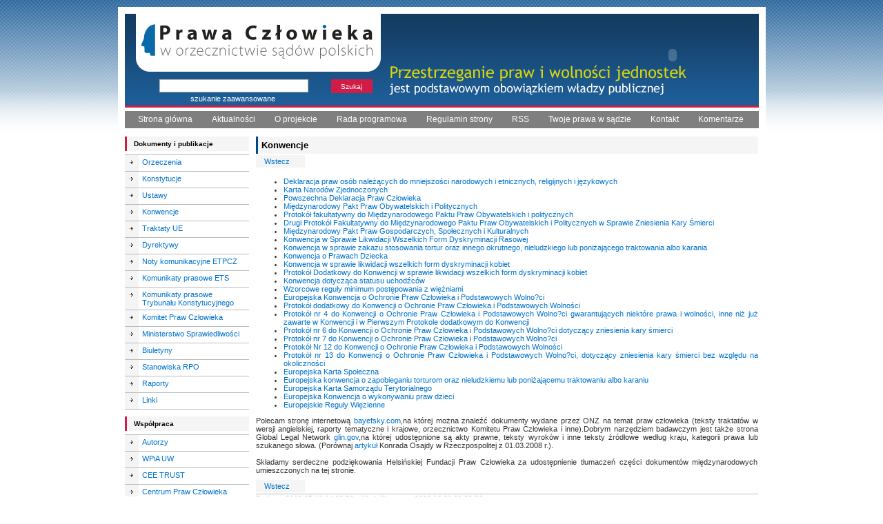

--- FILE ---
content_type: text/html
request_url: http://www.prawaczlowieka.uw.edu.pl/index.php?dok=b843e1c5333255b3f375fb3e82e18d41b4f2ab43-d1
body_size: 3881
content:
<!DOCTYPE HTML PUBLIC "-//W3C//DTD XHTML 1.0 Strict//EN" "http://www.w3.org/TR/xhtml1/DTD/xhtml1-strict.dtd">
<html>
<head>
<title>prawaczlowieka.edu.pl</title>
<meta http-equiv="Content-type" content="text/html;charset=ISO-8859-2" />
<link rel="stylesheet" type="text/css" href="style.css" />
</head>

<body>
<div id="Container">

<div id="TopLogoLayer">
<div id="golab">
       <object classid="clsid:d27cdb6e-ae6d-11cf-96b8-444553540000" codebase="http://download.macromedia.com/pub/shockwave/cabs/flash/swflash.cab#version=9,0,0,0" width="400" height="140" id="golabflash" align="bottom">
        <param name="allowScriptAccess" value="sameDomain">
        <param name="allowFullScreen" value="false">
        <param name="movie" value="imgs/golab.swf"><param name="menu" value="false"><param name="quality" value="high"><param name="wmode" value="transparent"><param name="bgcolor" value="#ffffff">
        <embed src="imgs/golab.swf" menu="false" quality="high" wmode="transparent" bgcolor="#ffffff" width="400" height="140" name="golabflash" align="bottom" allowScriptAccess="sameDomain" allowFullScreen="false" type="application/x-shockwave-flash" pluginspage="http://www.macromedia.com/go/getflashplayer">
        </object>
</div>
<div id="TopSearch">
        <form style="margin: 0pt; padding: 0pt;" action="index.php" method="get">
        <input type="text" name="szukaj[co]" size=19>
        <input type="hidden" name="szukaj[atryb][gdzie]" value="0">
        <input type="hidden" name="szukaj[atryb][od]" value="0">
        <input type="submit" value="Szukaj" id="Submit">
        <p id="ZS"><a href="index.php?szukaj">szukanie zaawansowane</a></p>
        </form>
</div>
</div>
<div id="Menu">
<ul>

<li><a href="index.php">Strona główna</a></li>

<li><a href="index.php?dzial=news">Aktualności</a></li>
<li><a href="index.php?dok=0d3615c41c92c158463d13bbfd3a29cbd45fa20d-d2">O projekcie</a></li>
<li><a href="index.php?dok=9bc720b0e74ede622b8137c363fd5320e7771574-d2">Rada programowa</a></li>
<li><a href="index.php?dok=4e1f4a32520d8b2b59c7cf0e193506a7825a6a3d-d2">Regulamin strony</a></li>
<li><a href="index.php?dok=1757ca0c5c41143aabe2a12870b83a56bff91a33-d2">RSS</a></li>
<li><a href="index.php?dok=e3c1eeddab672b8b03306f542f60e25b19af1b57-d2">Twoje prawa w sądzie</a></li>
<li><a href="index.php?dok=915d04f510cabc8db8567c3609197620f7d4bcb0-d1">Kontakt</a></li>
           
<li><a href="index.php?dzial=komentarze">Komentarze</a></li>
</ul>

</div>
<br style="clear: both;">
<div id="Left">
<div id="VerticalMenuL">
<h3>Dokumenty i publikacje</h3>
<ul> 
<li><a href="index.php?orzeczenie=0">Orzeczenia</a></li>
<li><a href="index.php?dok=357d5ae9cd176c11ff04dfe379854d2a6efffbf4-d1">Konstytucje</a></li>
<li><a href="index.php?dok=bd61c5cbe30751fcee5f90e553aeedd96a91a07f-d1">Ustawy</a></li>
<li><a href="index.php?dok=b843e1c5333255b3f375fb3e82e18d41b4f2ab43-d1">Konwencje</a></li>
<li><a href="index.php?dok=ee88b1530a9c0feaf3f6b54450167c18a5f463fc-d1">Traktaty UE</a></li>
<li><a href="index.php?dok=974e36416146117412218d5f41e3e26c614efb11-d1">Dyrektywy</a></li>
<li><a href="index.php?dok=dfb4132e06a66b34e44ded42469f5a8ebfe09f12-d1">Noty komunikacyjne ETPCZ</a></li>
<li><a href="index.php?dok=c837307a9a2ad4d08ca61a4f1bd848ba3d6890fc-d1">Komunikaty prasowe ETS</a></li>
<li><a href="index.php?dok=a165fbd61c277745f187eaac7182d9c05d0d1171-d1">Komunikaty prasowe Trybunału Konstytucyjnego</a></li>
<li><a href="index.php?dok=2952aeca0fe15cf310ede96c437acb94b2b208f1-d1">Komitet Praw Człowieka</a></li>
<li><a href="index.php?dok=0d990fa9636db56c6349320acba1a0c6499a1db3-d1">Ministerstwo Sprawiedliwości</a></li>
<li><a href="index.php?dok=9be96c57d19f43f77c0f2b4faf3067063d90c45e-d1">Biuletyny</a></li>
<li><a href="index.php?dok=c06e56667f949c9dadede164f5b4d2ff7e6115a1-d1">Stanowiska RPO</a></li>
<li><a href="index.php?dok=9f9af029585ba014e07cd3910ca976cf56160616-d1">Raporty</a></li>
<li><a href="index.php?dok=cffedbb6c52c4ef2a59cef7958b82d350881184d-d1">Linki</a></li>
                
</ul>

<h3>Współpraca</h3>
<ul>
<li><a href="index.php?dok=215bb47da8fac3342b858ac3db09b033c6c46e0b-d4">Autorzy</a></li>
<li><a href="index.php?dok=">WPiA UW</a></li>
<li><a href="index.php?dok=">CEE TRUST</a></li>
<li><a href="index.php?dok=2a79f14120945873482b7823caabe2fcde848722-d4">Centrum Praw Człowieka</a></li>
<li><a href="index.php?dok=3341b16b2e02679ecb3d3fccb14a5667fa751d0d-d4">Wydarzenia</a></li>
          
</ul>

<div id="Delete">
<a href="index.php?dok=682a03f4cd9e0c79b8a1f0e34266b9651ad9821c-d3">
<img src="imgs/s-kasuj.png"></a>
</div>

<br>
</div>
</div>
        <div id="Content">
        <h1>Konwencje</h1>
        <div class="HistoryBack1"> &nbsp;&nbsp; <a href="javascript:history.back();">Wstecz</a></div>
                <div id="text"><ul><li><a href="http://www.hfhrpol.waw.pl/pliki/deklaracja_praw_osob_nalezacych_do_mniejszosci_narodowych_lub_etnicznych_religijnych_i_jezykowych_2.pdf">Deklaracja  praw osób należących do mniejszości narodowych i etnicznych, religijnych i  językowych</a></li><li><a href="http://www.hfhrpol.waw.pl/pliki/Karta_Narodow_Zjednoczonych.pdf">Karta  Narodów Zjednoczonych</a></li><li><a href="http://www.hfhrpol.waw.pl/pliki/Powszechna_Deklaracja_Praw_Czlowieka.pdf">Powszechna  Deklaracja Praw Człowieka</a></li><li><a href="http://www.hfhrpol.waw.pl/pliki/Miedzynarodowy_Pakt_Praw_Obywatelskich_i_Politycznych.pdf">Międzynarodowy  Pakt Praw Obywatelskich i Politycznych</a></li><li><a href="http://www.hfhrpol.waw.pl/pliki/Protokol_fakultatywny_do_MPPOiP.pdf">Protokół  fakultatywny do Międzynarodowego Paktu Praw Obywatelskich i politycznych</a></li><li><a href="http://www.hfhrpol.waw.pl/pliki/Drugi_protokol_fakultatywny_do_MPPOiP.pdf">Drugi  Protokół Fakultatywny do Międzynarodowego Paktu Praw Obywatelskich i  Politycznych w Sprawie Zniesienia Kary Śmierci</a></li><li><a href="http://www.hfhrpol.waw.pl/pliki/Miedzynarodowy_Pakt_Praw_Gospodarczych_Spolecznych_i_Kulturalnych.pdf">Międzynarodowy  Pakt Praw Gospodarczych, Społecznych i Kulturalnych</a></li><li><a href="http://www.hfhrpol.waw.pl/pliki/Miedzynarodowa_Konwencja_w_Sprawie_Likwodacji_Wszelkich_Form_Dyskryminacji_Rasowej.pdf">Konwencja  w Sprawie Likwidacji Wszelkich Form Dyskryminacji Rasowej</a></li><li><a href="http://www.hfhrpol.waw.pl/pliki/Konwencja_w_Sprawie_Zakazu_Stosowania_Tortur.pdf">Konwencja  w sprawie zakazu stosowania tortur oraz innego okrutnego, nieludzkiego lub  poniżającego traktowania albo karania</a></li><li><a href="http://www.hfhrpol.waw.pl/pliki/Konwencja_o_Prawach_Dziecka.pdf">Konwencja  o Prawach Dziecka</a></li><li><a href="http://www.hfhrpol.waw.pl/pliki/Konwencja_w_Sprawie_Likwidacji_Wszelkich_Form_Dyskryminacji_Kobiet.pdf">Konwencja  w sprawie likwidacji wszelkich form dyskryminacji kobiet</a></li><li><a href="http://www.hfhrpol.waw.pl/pliki/Protokol_Dodatkowy_do_KwSLWFDK.pdf">Protokół  Dodatkowy do Konwencji w sprawie likwidacji wszelkich form dyskryminacji  kobiet</a></li><li><a href="http://www.hfhrpol.waw.pl/pliki/Konwencja_Dotyczaca_Uchodzcow.pdf">Konwencja  dotycząca statusu uchodźców</a></li><li><a href="http://www.hfhrpol.waw.pl/pliki/Wzorcowe_Reguly_Minimum_Postepowania_z_Wiezniami.pdf">Wzorcowe  reguły minimum postępowania z więźniami</a></li><li><a href="http://www.hfhrpol.waw.pl/pliki/Konwencja_o_Ochronie_Praw_Czlowieka_i_Podstawowych_Wolnosci.pdf">Europejska  Konwencja o Ochronie Praw Człowieka i Podstawowych Wolno?ci</a></li><li><a href="http://www.hfhrpol.waw.pl/pliki/Protokol_dodatkowy_do_KoOPCiPW.rtf">Protokół  dodatkowy do Konwencji o Ochronie Praw Człowieka i Podstawowych Wolności</a></li><li><a href="http://www.hfhrpol.waw.pl/pliki/Protokol_nr_4_do_KwSLWFDK.pdf">Protokół  nr 4 do Konwencji o Ochronie Praw Człowieka i Podstawowych Wolno?ci  gwarantujących niektóre prawa i wolności, inne niż już zawarte w Konwencji i  w Pierwszym Protokole dodatkowym do Konwencji</a></li><li><a href="http://www.hfhrpol.waw.pl/pliki/Protokol_nr_6_do_KwSLWFDK.pdf">Protokół  nr 6 do Konwencji o Ochronie Praw Człowieka i Podstawowych Wolno?ci dotyczący  zniesienia kary śmierci</a></li><li><a href="http://www.hfhrpol.waw.pl/pliki/Protokol_nr_7_do_KwSLWFDK.pdf">Protokół  nr 7 do Konwencji o Ochronie Praw Człowieka i Podstawowych Wolno?ci</a></li><li><a href="http://www.hfhrpol.waw.pl/pliki/Protokol_nr_12_do_KwSLWFDK.pdf">Protokół  Nr 12 do Konwencji o Ochronie Praw Człowieka i Podstawowych Wolności</a></li><li><a href="http://www.hfhrpol.waw.pl/pliki/Protokol_nr_13_do_KwSLWFDK.pdf">Protokół  nr 13 do Konwencji o Ochronie Praw Człowieka i Podstawowych Wolno?ci,  dotyczący zniesienia kary śmierci bez względu na okoliczności</a></li><li><a href="http://www.hfhrpol.waw.pl/pliki/Europejska_Karta_Spoleczna.pdf">Europejska  Karta Społeczna</a></li><li><a href="http://www.hfhrpol.waw.pl/pliki/Europejska_Konwencja_o_Zapobieganiu_Torturom.pdf">Europejska  konwencja o zapobieganiu torturom oraz nieludzkiemu lub poniżającemu  traktowaniu albo karaniu</a></li><li><a href="http://www.hfhrpol.waw.pl/pliki/Europejska_Karta_Samorzadu_Terytorialnego.pdf">Europejska  Karta Samorządu Terytorialnego</a></li><li><a href="http://www.hfhrpol.waw.pl/pliki/Europejska_Konwencja_o_wykonywaniu_praw_dzieci.pdf">Europejska  Konwencja o wykonywaniu praw dzieci</a></li><li><a href="http://pliki.prawaczlowieka.edu.pl/Konwencje/europejskie_reg_wiezienne-1.rtf">Europejskie Reguły Więzienne</a></li></ul>Polecam stronę internetową <a href="http://www.bayefsky.com/">bayefsky.com</a>,na której można znaleźć dokumenty wydane przez ONZ na temat praw człowieka (teksty traktatów w wersji angielskiej, raporty tematyczne i krajowe, orzecznictwo Komitetu Praw Człowieka i inne).Dobrym narzędziem badawczym jest także strona Global Legal Network <a href="http://glin.gov/search.action">glin.gov</a>,na której udostępnione są akty prawne, teksty wyroków i inne teksty źródłowe według kraju, kategorii prawa lub szukanego słowa. (Porównaj <a href="http://www.rp.pl/artykul/100246.html">artykuł</a> Konrada Osajdy w Rzeczpospolitej z 01.03.2008 r.). <a href="http://glin.gov/search.action"><br></a><br> Składamy serdeczne podziękowania Helsińskiej Fundacji Praw Człowieka za udostępnienie tłumaczeń części dokumentów międzynarodowych umieszczonych na tej stronie.        </div>
                  
        <div class="HistoryBack2"> &nbsp;&nbsp; <a href="javascript:history.back();">Wstecz</a></div>
        <div id="Details">
        <strong>Dodano:</strong>  2008-07-19 14:03:52 
        &nbsp;&nbsp; <strong>Modyfikowano:</strong>  2008-06-22 20:52:26        </div>
        </div>
<br style="clear: both;">
<div id="Footer">&copy;2008 Wydział Prawa i Administracji UW. Wszelkie prawa zastrzeżone &nbsp;&nbsp; :: &nbsp;&nbsp; system CMS: MG
<div id="up"><a href="#Container"><img src="imgs/up.png"></a></div>
</div>
</div><!-- END_Container -->        
</body>
</html>


--- FILE ---
content_type: text/css
request_url: http://www.prawaczlowieka.uw.edu.pl/style.css
body_size: 2659
content:
.a10 {
        font-family: "Arial";
        font-size: 10px;
        font-style: normal;
        text-decoration: none;
        }

.a10b {
        font-family: "Arial";
        font-size: 10px;
        font-weight:bold;
        font-style: normal;
        text-decoration: none;
}

.a10sz {
        font-family: "Arial";
        font-size: 10px;
        color: #828282;        
        font-style: normal;
        text-decoration: none;
}

.a10bcz {
        font-family: "Arial";
        font-size: 11px;
        font-weight:bold;
        color:#C00000;        
        font-style: normal;
        text-decoration: none;
}

.a12 {
        font-family: Arial;
        font-size: 12px;
        font-style: normal;
        text-decoration: none;
        font-weight: normal;
        }
       
.a12jus {
        font-family: "Arial";
        font-size: 12px;
        font-style: normal;
        line-height: 150%;
        text-decoration: none;
        }        

.a12l {
        font-family: "Arial";
        font-size: 12px;
        }

.a8 {
        font-family: "Arial";
        font-size: 8px;
        font-style: normal;
        text-decoration: none;
        }
 
.a11 {
        font-family: "Arial";
        font-size: 11px;
        font-style: normal;
        text-decoration: none;
        }

.a11sz {
        font-family: "Arial";
        font-size: 11px;
        color: #666666;        
        font-style: normal;
        text-decoration: none;
}

.a11b {
        font-family: "Arial";
        font-size: 11px;
        font-weight:bold;
        font-style: normal;
        text-decoration: none;
}

.a12b {
        font-family: "Arial";
        font-size: 12px;
        font-weight:bold;
        font-style: normal;
        text-decoration: none;
}

.a14b {
        font-family: "Arial";
        font-size: 14px;
        font-weight: bold;
        font-style: normal;
        text-decoration: none;
}

.a12bcz {
        font-family: "Arial";
        font-size: 12px;
        font-weight:bold;
        color:#C00000;
        font-style: normal;
        text-decoration: none;
}

.a12bwh {
        font-family: "Arial";
        font-size: 12px;
        color: #FFFFFF;
        font-weight:bold;
        font-style: normal;
        text-decoration: none;
}

.a12wh {
        font-family: "Arial";
        font-size: 12px;
        color: #FFFFFF;
        font-style: normal;
        text-decoration: none;
}

.a11bblz {
        font-family: "Arial black";
        font-size: 11px;
        color: #007956;
        font-style: normal;
        text-decoration: none;
}

.a11blz {
        font-family: "Arial black";
        font-size: 11px;
        color: #007956;
        font-style: normal;
        text-decoration: none;
}

.a11blwh {
        font-family: "Arial black";
        font-size: 11px;
        color: #FFFFFF;
        font-style: normal;
        text-decoration: none;
}


.menu4 {
        font-family: "Arial";
        font-size: 11px;
        font-weight:bold;
        color: #000000;
        font-style: normal;
        text-decoration: none;
}

.menu2 {
        font-family: "Arial";
        font-size: 11px;
        font-weight:bold;
        color:#606060;
        font-style: normal;
}

.button {
        font-family: "Arial";
        font-size: 12px;
        font-weight:bold;
        color: #FFFFFF;
        border:0px;
        background: #696969;
}

.buttonok {
        font-family: "Arial";
        font-size: 12px;
        font-weight:bold;
        color: #FFFFFF;
        border:0px;
        background: #696969;
}

.button9px {
        font-family: "Arial";
        font-size: 9px;
        font-weight:bold;
        color: #000000;
        border:0px;
        background: #696969;
}

.button12_300 {
        font-family: "Arial";
        font-size: 12px;
        font-weight:bold;
        color: #000000;
        border:1px dotted;        
        width: 300px;
        background-color: #E4E4E4;
        TEXT-ALIGN: center;
        PADDING-TOP: 1px;
        PADDING-BOTTOM: 1px;
        }

.button12_125 {
        font-family: "Arial";
        font-size: 12px;
        font-weight:bold;
        color: #000000;
        border:1px dotted;        
        width: 125px;
        background-color: #E4E4E4;
        TEXT-ALIGN: center;
        PADDING-TOP: 1px;
        PADDING-BOTTOM: 1px;
        }
        
.button12_100 {
        font-family: "Arial";
        font-size: 12px;
        font-weight:bold;
        color: #000000;
        border:1px dotted;        
        width: 100px;
        background-color: #E4E4E4;
        TEXT-ALIGN: center;
        PADDING-TOP: 1px;
        PADDING-BOTTOM: 1px;
        }
        
.button12_65 {
        font-family: "Arial";
        font-size: 12px;
        font-weight:bold;
        color: #000000;
        border:1px dotted;        
        width: 65px;
        background-color: #E4E4E4;
        TEXT-ALIGN: center;
        PADDING-TOP: 1px;
        PADDING-BOTTOM: 1px;
        }
    
.button9_65 {
        font-family: "Arial";
        font-size: 9px;
        font-weight:bold;
        color: #000000;
        border:1px dotted;        
        width: 65px;
        background-color: #E4E4E4;
        TEXT-ALIGN: center;
        PADDING-TOP: 1px;
        PADDING-BOTTOM: 1px;
        }


.pole {
        font-family: "Arial";
        font-size: 12px;
        font-weight:bold;
        color: #C00000;
        border:0px;
}

.pole0 {
        font-family: "Arial";
        font-size: 10px;
        font-weight:normal;
        color: #000000;
        border:0px;
}

.pole2 {
        font-family: "Arial";
        font-size: 0px;
        font-weight: normal;
        color: #f3c3a3;
        background: #f3c3a3;
        border:0px;
        text-decoration: none;
}

.pole3 {
        font-family: "Arial";
        font-size: 10px;
        font-weight:bold;
        color: #FFFFFF;
        background: #c15c19;
        border:0px;
}

.pole4 {
        font-family: "Arial";
        font-size: 12px;
        font-weight:normal;
}

.pole5 {
        font-family: "Arial";
        font-size: 10px;
        font-weight:normal;
        color: #c15c19;
        BORDER-RIGHT: #c0c0c0 1px solid; 
        BACKGROUND-POSITION: 50% top; 
        BORDER-TOP: #c0c0c0 1px solid; 
        BORDER-LEFT: #c0c0c0 1px solid; 
        BORDER-BOTTOM: #c0c0c0 1px solid; 
        BACKGROUND-REPEAT: repeat-x; 
        BACKGROUND-COLOR: #FFFFFF;
}

.pole5o {
        font-family: "Arial";
        font-size: 10px;
        font-weight:normal;
        color: #e66b46;
        BORDER-RIGHT: #e66b46 1px solid; 
        BACKGROUND-POSITION: 50% top; 
        BORDER-TOP: #e66b46 1px solid; 
        BORDER-LEFT: #e66b46 1px solid; 
        BORDER-BOTTOM: #e66b46 1px solid; 
        BACKGROUND-COLOR: #ffffff;
}

.pole5a {
        font-family: "Arial";
        font-size: 10px;
        font-weight:normal;
        color: #C00000;
        BORDER-RIGHT: #c0c0c0 1px solid; 
        BORDER-TOP: #c0c0c0 1px solid; 
        BORDER-LEFT: #c0c0c0 1px solid; 
        BORDER-BOTTOM: #c0c0c0 1px solid;
        BACKGROUND-COLOR: #f6f7ee;
}

.pole5b {
        font-family: "Arial";
        font-size: 11px;
        font-weight:normal;
        color: #C00000;
        BORDER-RIGHT: #c0c0c0 1px solid; 
        BORDER-TOP: #c0c0c0 1px solid; 
        BORDER-LEFT: #c0c0c0 1px solid; 
        BORDER-BOTTOM: #c0c0c0 1px solid;
        BACKGROUND-COLOR: #f6f7ee;
}

.pole6 {
        font-family: "Arial";
        font-size: 6px;
        font-weight:normal;
        color: #000000;
        BORDER-RIGHT: #FFFFFF 0px solid; 
        BORDER-TOP: #FFFFFF 0px solid; 
        BORDER-LEFT: #FFFFFF 0px solid; 
        BORDER-BOTTOM: #FFFFFF 0px solid;
        BACKGROUND-COLOR: #FFFFFF;

}


.pole7 {
        font-family: "Arial";
        font-size: 10px;
        font-weight:normal;
        color: #000000;
        BORDER-RIGHT: #FFFFFF 0px solid; 
        BORDER-TOP: #FFFFFF 0px solid; 
        BORDER-LEFT: #FFFFFF 0px solid; 
        BORDER-BOTTOM: #FFFFFF 0px solid;
        BACKGROUND-COLOR: #ececec;
}

.tabela {
        font-family: "Arial";
        font-size: 12px;
        font-weight:bold;
        color: #C00000;
        text-decoration: none;
}

.tabela11 {
        font-family: "Arial";
        font-size: 11px;
        font-weight:bold;
        text-decoration: none;
}

DIV.Tresc_news
{
        padding: 3px;
        font-size: 11px;
        line-height: 100%;
        font-family: Tahoma;
        color: #000000;
        border-width: 1px;
        border-color: #e2782f;
        border-style: solid;
}

/* Sekcja ogolna */
body {font-size:11px; font-family:arial,helvetica,sans-serif; background:#FFFFFF url('imgs/tlo.png') repeat-x fixed; margin:0; padding:0;}
a {color:#0073ce; text-decoration:none; font-weight:normal; border:0;}
a:hover {color:#999; text-decoration:underline;}
input {border:1px solid #bbb;}
h1 {color:#000; font-size: 13px; font-weight:600; font-family:verdana, arial,helvetica,sans-serif; padding:5px; margin:0 0  5px 0; 
border-left:3px solid #00498a; background:#f5f5f5;}
h2 {color:#d11c45; font-size: 12px; font-weight:600;  font-family:verdana, arial,helvetica,sans-serif; padding:3px 0; margin:0;}
h3 {color:#000; font-size: 10px; font-weight:600;  font-family:verdana, arial,helvetica,sans-serif;  margin:0px 10px 0 0; background:#f5f5f5; border-left:3px solid #d11c45; padding:5px 10px;}
h4 {color:#000; font-size: 13px; font-weight:400;  font-family:verdana, arial,helvetica,sans-serif; padding:3px 0; margin:0; border-bottom:1px solid #bbb;  }
h6 {color:#000; font-size: 13px; font-weight:600;  font-family:verdana, arial,helvetica,sans-serif; padding:3px 0; margin:0; background:#f5f5f5; border-right:3px solid #d11c45; padding:5px;}
h5 {color:#000; font-size: 13px; font-weight:600;  font-family:verdana, arial,helvetica,sans-serif;  margin:5px 10px 0 0; background:#f5f5f5; border-left:3px solid #d11c45; padding:5px 10px;}
fieldset {border:0;}
textarea {background:#fff url('imgs/comment.png') no-repeat;}
#RegisterForm input {width:450px;}
#RegisterForm td {text-align:right; padding-right:10px; font-weight:bold;}
#userLogin {margin-bottom:5px;}
#Submit {width:40px; margin:5px 0 0px 30px;}
#commentText {width:488px; height:150px; border:1px solid #bbb; }

/* Sekcja id */
#Container { width:919px; margin:10px auto; padding:10px; position:relative; background:#fff; }
   #TopLogoLayer {height:133px; background:#fff url('imgs/baner.png') no-repeat;  padding:0 10px; border-bottom:3px solid #D11C45;}
    #TopSearch {position:absolute; top:100px; left:60px; width:320px; height:31px;}
     #TopSearch input {width:210px; border:1px solid #bbb;}
     #TopSearch #Submit {border:0px; background:#d11c45; height:20px; color:#fff; font-size:10px; width:60px;}
     #TopSearch #ZS {margin:0 0 0 45px; padding:2px 0;  width:130px; }
     #TopSearch #ZS a {color:#fff;}
  #Left {width:190px; float:left; margin-bottom:40px;}
    #Left a img {border:0px solid #fff; color:#fff; text-decoration:none;}
  #Right {width: 205px; float:left; margin-bottom:20px; margin: 0px;}
    #Right h2 {text-align:center; border-bottom:1px solid #e6e6e6;}
  #Content {float:left; width:728px; color:#333333; font-family:Verdana,Arial,Helvetica,sans-serif; font-size:11px;  text-align:justify; margin:0 0 40px 0;}

  #NewsContainer {width:500px; float:left; margin:0px 10px 40px 0px;}
  #NewsContainer p {margin:0; padding:0 5px; }
   #NewsContainer h5 {margin:5px 0; padding:5px; }
  #NewsContainer li a {font-size:12px;}
    #OrzeczeniaW {margin:10px 0; padding:0px;}

  #TagC {font-size:11px;  padding:0px; margin: 0; width: 205px}
    #TagC ul {list-style-image:url(imgs/strzalka.png); padding-left:0; margin-left:20px; }
     #TagC ul a {line-height:15px; }
  #Delete {margin:0px; padding:0;}

  #Menu {font-size:12px;  color:#fff; height:25px; margin-top:5px;}
      #Menu ul {list-style-type:none; margin:0px; padding:5px; height:15px; background:#7F7F7F;}
    #Menu ul li {padding:0; float:left; text-align:center;}
      #Menu ul li a {color:#fff;  font-size:12px; margin:0 5px; line-height:15px; padding:5px 9px; }
      #Menu ul li a:hover {background:#d11c45; color:#fff; text-decoration:none;}
      
      #VerticalMenu {margin:0; padding:0; color:#fff; font-size:11px; font-family:Tahoma, arial,helvetica,sans-serif; width: 205px}
      #VerticalMenu ul {list-style-type:none; margin:5px 10px 10px 0; width:200px; padding:0px; border-top:1px solid #bbb;}
          #VerticalMenu ul li {border-bottom:1px solid #bbb; }
           #VerticalMenu ul li a { background:transparent url('imgs/li.jpg') repeat-y; color:#0073CE; display:block; font-size:11px; margin:0; min-height:15px; 
padding:4px 4px 4px 25px; text-align:left; text-decoration:none;}
            #VerticalMenu ul li a:hover {background:#f4f4f4 url('imgs/li.jpg') repeat-y; color:#000;}
            
            
  #VerticalMenuL {margin:0; padding:0;  color:#fff; font-size:11px; font-family:Tahoma, arial,helvetica,sans-serif;}
      #VerticalMenuL ul {list-style-type:none; margin:5px 10px 10px 0;  width:180px; padding:0px; border-top:1px solid #bbb;}
          #VerticalMenuL ul li {border-bottom:1px solid #bbb; }
           #VerticalMenuL ul li a { background:transparent url('imgs/li.jpg') repeat-y; color:#0073CE; display:block; font-size:11px; margin:0; min-height:15px; 
padding:4px 4px 4px 25px; text-align:left; text-decoration:none;}
            #VerticalMenuL ul li a:hover {background:#f4f4f4 url('imgs/li.jpg') repeat-y; color:#000;}
            
     #LinkMenu {margin:5px 0 10px 0; padding:0;  color:#fff; font-size:12px; font-family:Tahoma, arial,helvetica,sans-serif; }
        #LinkMenu ul {list-style-type:none; margin:5px 10px 10px 0; padding:0px; border-top:1px solid #bbb;}
          #LinkMenu ul li {border-bottom:1px solid #bbb; }
           #LinkMenu ul li a { color:#0073CE; display:block; font-size:12px; margin:0; min-height:15px; 
padding:4px 4px 4px 10px; text-align:left; text-decoration:none;}
            #LinkMenu ul li a:hover {background:#f4f4f4; color:#000;}
      
      #Pagination {list-style-type:none; margin:0; padding:0;}
      #Pagination li {float:left; margin:3px;}
      #Pagination li a {padding:3px;  color:#000}
      #Pagination li a:hover {background:#0073bc; color:#fff; }
      
      #Details {border-top:1px solid #bbb; color:#bbb; font-size:10px; margin-top:10px; }
      #Rejestracja {border-left:3px solid #1e5e98; margin:5px 12px 5px 0; padding:10px; background:#f5f5f5; }
      #Pliki {border-left:3px solid #7F7F7F; margin:5px 12px 5px 0; padding:10px; background:#f5f5f5; }      
      #Komentarze {border-left:3px solid #1E5E97; margin:5px 12px 5px 0; padding:10px; background:#f5f5f5; }  
      #Dodajkoment {border-left:3px solid #CACC16; margin:5px 12px 5px 0; padding:10px; background:#f5f5f5; }  
        #Rejestracja input {border:1px solid #bbb; width:120px;}
        
        
 #Footer {margin:15px 0 0 0; padding:10px; background:#1e5e97; color:#fff; position:relative;} 
  #Footer #up {position:absolute; top:-45px; right:0px; width:120px; height:50px; }
  #Footer #up a img {border:0px solid #fff; color:#fff; text-decoration:none;}
  
  #intro {margin-bottom:20px; font-weight:bold;}
  #tags {padding:10px; margin-top:20px; background:#f1f1f1;}
  #tags a {color:#000;}
  #beta {position:absolute; top:20px; right:220px; padding:5px 35px; border:1px solid #fff; background:#d7d50e; font-weight:bold; }
  #golab {position:absolute; top:0px; right:-65px;}
  #Version {padding:0; margin:0 0 5px 0; background:#e4e4e4; width:210px; height:29px;}
  #Version a{color:#fff; border:0;}
  #Version a:hover {color:#fff; border:0;}
  #Version img {border:0;}
/* Sekcja class */
.more {text-align:right;}
.meta {background:#f5f5f5; border-top:1px solid #bbb; border-bottom:1px solid #bbb; padding:5px 10px; margin:10px 0; color:#666; }
.comment {background:#fafafa; border-bottom:1px solid #bbb; padding:10px; margin:5px 0;  }
.edit {background:#ffeafa; border:1px solid #cc0099; padding:5px; margin:0 0 10px 0; }
.tags {padding-left:0; margin-left:10px; list-style-type:none;}
.descr {margin:0 5px; text-align:justify;}
.HistoryBack1 {padding:3px; position: relative; top:-3px; background:#F5F5F5; width: 65px;}
.HistoryBack2 {padding:3px; position: relative; top:8px; background:#F5F5F5; width: 65px;}

.size1 {font-size:21px; color:#c0c0c0;}
.size2 {font-size:18px; color:#c0c0c0;}
.size3 {font-size:14px; color:#c0c0c0;}
.size4 {font-size:11px; padding:5px; color:#c0c0c0;}

